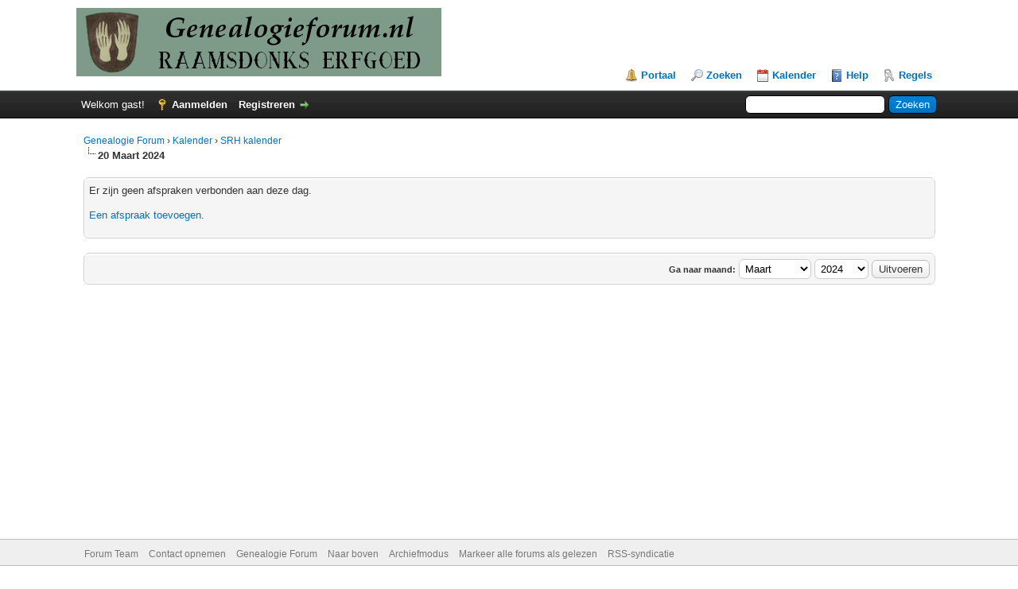

--- FILE ---
content_type: text/html; charset=UTF-8
request_url: https://genealogieforum.nl/calendar-1-year-2024-month-3-day-20.html
body_size: 4003
content:
<!DOCTYPE html PUBLIC "-//W3C//DTD XHTML 1.0 Transitional//EN" "http://www.w3.org/TR/xhtml1/DTD/xhtml1-transitional.dtd"><!-- start: calendar_dayview -->
<html xml:lang="nl" lang="nl" xmlns="http://www.w3.org/1999/xhtml">
<head>
<title>Genealogie Forum - Kalender</title>
<!-- start: headerinclude -->
<link rel="alternate" type="application/rss+xml" title="Laatste topics (RSS 2.0)" href="https://genealogieforum.nl/syndication.php" />
<link rel="alternate" type="application/atom+xml" title="Laatste topics (Atom 1.0)" href="https://genealogieforum.nl/syndication.php?type=atom1.0" />
<meta http-equiv="Content-Type" content="text/html; charset=UTF-8" />
<meta http-equiv="Content-Script-Type" content="text/javascript" />
<script type="text/javascript" src="https://genealogieforum.nl/jscripts/jquery.js?ver=1820"></script>
<script type="text/javascript" src="https://genealogieforum.nl/jscripts/jquery.plugins.min.js?ver=1820"></script>
<script type="text/javascript" src="https://genealogieforum.nl/jscripts/general.js?ver=1820"></script>

<link type="text/css" rel="stylesheet" href="cache/themes/global/thanks/thx.css" />
<script type="text/javascript" src="jscripts/thx.js"></script>
<link type="text/css" rel="stylesheet" href="https://genealogieforum.nl/cache/themes/theme1/global.css" />
<link type="text/css" rel="stylesheet" href="https://genealogieforum.nl/cache/themes/theme1/css3.css" />

<script type="text/javascript">
<!--
	lang.unknown_error = "Er is een onbekende fout opgetreden.";

	lang.select2_match = "Een resultaat is beschikbaar, druk op enter om deze te selecteren.";
	lang.select2_matches = "{1} resultaten zijn beschikbaar, gebruik de op en neer pijlen om te navigeren.";
	lang.select2_nomatches = "Geen resultaten gevonden";
	lang.select2_inputtooshort_single = "Vul minimaal 1 karakter in";
	lang.select2_inputtooshort_plural = "Vul minimaal {1} karakters in";
	lang.select2_inputtoolong_single = "Verwijder aulstublieft 1 karakter";
	lang.select2_inputtoolong_plural = "Verwijder aulstublieft {1} karakters";
	lang.select2_selectiontoobig_single = "U kunt slechts 1 item selecteren";
	lang.select2_selectiontoobig_plural = "U kunt slechts {1} items selecteren";
	lang.select2_loadmore = "Meer resultaten aan het laden…";
	lang.select2_searching = "Zoeken…";

	var templates = {
		modal: '<div class=\"modal\">\
	<div style=\"overflow-y: auto; max-height: 400px;\">\
		<table border=\"0\" cellspacing=\"0\" cellpadding=\"5\" class=\"tborder\">\
			<tr>\
				<td class=\"thead\" colspan=\"2\"><strong>__message__</strong></td>\
			</tr>\
			<tr>\
				<td colspan=\"2\" class=\"trow1\">\
				<div style=\"text-align: center\" class=\"modal_buttons\">__buttons__</div></td>\
			</tr>\
		</table>\
	</div>\
</div>',
		modal_button: '<input type=\"submit\" class=\"button\" value=\"__title__\"/>&nbsp;'
	};

	var cookieDomain = ".genealogieforum.nl";
	var cookiePath = "/";
	var cookiePrefix = "";
	var cookieSecureFlag = "1";
	var deleteevent_confirm = "Weet u zeker dat u deze afspraak wilt verwijderen?";
	var removeattach_confirm = "Weet u zeker dat u de geselecteerde bijlage van dit bericht wilt verwijderen?";
	var loading_text = 'Bezig met laden...';
	var saving_changes = 'Bezig met opslaan..';
	var use_xmlhttprequest = "1";
	var my_post_key = "ffdaf55759baa04da87a5ed282768b8b";
	var rootpath = "https://genealogieforum.nl";
	var imagepath = "https://genealogieforum.nl/images";
  	var yes_confirm = "Ja";
	var no_confirm = "Nee";
	var MyBBEditor = null;
	var spinner_image = "https://genealogieforum.nl/images/spinner.gif";
	var spinner = "<img src='" + spinner_image +"' alt='' />";
	var modal_zindex = 9999;
// -->
</script>
<script async src="https://pagead2.googlesyndication.com/pagead/js/adsbygoogle.js?client=ca-pub-8084316428797972"
     crossorigin="anonymous"></script>
<!-- end: headerinclude -->
</head>
<body>
<!-- start: header -->
<div id="container">
		<a name="top" id="top"></a>
		<div id="header">
			<div id="logo">
				<div class="wrapper">
					<a href="https://genealogieforum.nl/index.php"><img src="https://genealogieforum.nl/images/logo-01.png" alt="Genealogie Forum" title="Genealogie Forum" /></a>
					<ul class="menu top_links">
						<!-- start: header_menu_portal -->
<li><a href="https://genealogieforum.nl/portal.php" class="portal">Portaal</a></li>
<!-- end: header_menu_portal -->
						<!-- start: header_menu_search -->
<li><a href="https://genealogieforum.nl/search.php" class="search">Zoeken</a></li>
<!-- end: header_menu_search -->
						
						<!-- start: header_menu_calendar -->
<li><a href="https://genealogieforum.nl/calendar.php" class="calendar">Kalender</a></li>
<!-- end: header_menu_calendar -->
						<li><a href="https://genealogieforum.nl/misc.php?action=help" class="help">Help</a></li>
<li class="rules_link"><a href="https://genealogieforum.nl/misc.php?action=rules" class="rules" style="background: url(images/toplinks/rules.png) no-repeat;" border="0" alt="" />Regels</a></li>
					</ul>
				</div>
			</div>
			<div id="panel">
				<div class="upper">
					<div class="wrapper">
						<!-- start: header_quicksearch -->
						<form action="https://genealogieforum.nl/search.php">
						<fieldset id="search">
							<input name="keywords" type="text" class="textbox" />
							<input value="Zoeken" type="submit" class="button" />
							<input type="hidden" name="action" value="do_search" />
							<input type="hidden" name="postthread" value="1" />
						</fieldset>
						</form>
<!-- end: header_quicksearch -->
						<!-- start: header_welcomeblock_guest -->
						<!-- Continuation of div(class="upper") as opened in the header template -->
						<span class="welcome">Welkom gast! <a href="https://genealogieforum.nl/member.php?action=login" onclick="$('#quick_login').modal({ fadeDuration: 250, keepelement: true, zIndex: (typeof modal_zindex !== 'undefined' ? modal_zindex : 9999) }); return false;" class="login">Aanmelden</a> <a href="https://genealogieforum.nl/member.php?action=register" class="register">Registreren</a></span>
					</div>
				</div>
				<div class="modal" id="quick_login" style="display: none;">
					<form method="post" action="https://genealogieforum.nl/member.php">
						<input name="action" type="hidden" value="do_login" />
						<input name="url" type="hidden" value="" />
						<input name="quick_login" type="hidden" value="1" />
						<input name="my_post_key" type="hidden" value="ffdaf55759baa04da87a5ed282768b8b" />
						<table width="100%" cellspacing="0" cellpadding="5" border="0" class="tborder">
							<tr>
								<td class="thead" colspan="2"><strong>Aanmelden</strong></td>
							</tr>
							<!-- start: header_welcomeblock_guest_login_modal -->
<tr>
	<td class="trow1" width="25%"><strong>Gebruikersnaam</strong></td>
	<td class="trow1"><input name="quick_username" id="quick_login_username" type="text" value="" class="textbox initial_focus" /></td>
</tr>
<tr>
	<td class="trow2"><strong>Wachtwoord:</strong></td>
	<td class="trow2">
		<input name="quick_password" id="quick_login_password" type="password" value="" class="textbox" /><br />
		<a href="https://genealogieforum.nl/member.php?action=lostpw" class="lost_password">Wachtwoord vergeten?</a>
	</td>
</tr>
<tr>
	<td class="trow1">&nbsp;</td>
	<td class="trow1 remember_me">
		<input name="quick_remember" id="quick_login_remember" type="checkbox" value="yes" class="checkbox" checked="checked" />
		<label for="quick_login_remember">Mij onthouden</label>
	</td>
</tr>
<tr>
	<td class="trow2" colspan="2">
		<div align="center"><input name="submit" type="submit" class="button" value="Aanmelden" /></div>
	</td>
</tr>
<!-- end: header_welcomeblock_guest_login_modal -->
						</table>
					</form>
				</div>
				<script type="text/javascript">
					$("#quick_login input[name='url']").val($(location).attr('href'));
				</script>
<!-- end: header_welcomeblock_guest -->
					<!-- </div> in header_welcomeblock_member and header_welcomeblock_guest -->
				<!-- </div> in header_welcomeblock_member and header_welcomeblock_guest -->
			</div>
		</div>
		<div id="content">
			<div class="wrapper">
				<!--OUGC_AVATARAPPROVAL-->
				
				
				
				
				
				
				<!-- start: nav -->

<div class="navigation">
<!-- start: nav_bit -->
<a href="https://genealogieforum.nl/index.php">Genealogie Forum</a><!-- start: nav_sep -->
&rsaquo;
<!-- end: nav_sep -->
<!-- end: nav_bit --><!-- start: nav_bit -->
<a href="calendar.php">Kalender</a><!-- start: nav_sep -->
&rsaquo;
<!-- end: nav_sep -->
<!-- end: nav_bit --><!-- start: nav_bit -->
<a href="calendar-1.html">SRH kalender</a>
<!-- end: nav_bit --><!-- start: nav_sep_active -->
<br /><img src="https://genealogieforum.nl/images/nav_bit.png" alt="" />
<!-- end: nav_sep_active --><!-- start: nav_bit_active -->
<span class="active">20 Maart 2024</span>
<!-- end: nav_bit_active -->
</div>
<!-- end: nav -->
				<br />
<!-- end: header -->

<!-- start: calendar_dayview_noevents -->
<table border="0" cellspacing="0" cellpadding="5" class="tborder">
<tr>
<td class="trow1">Er zijn geen afspraken verbonden aan deze dag.<p><a href="calendar.php?action=addevent&amp;calendar=1&amp;day=20&amp;month=3&amp;year=2024">Een afspraak toevoegen</a>.</p></td>
</tr>
</table>
<!-- end: calendar_dayview_noevents -->
<br />
<form action="calendar.php" method="post">
	<table border="0" cellspacing="0" cellpadding="5" class="tborder">
		<tr>
			<td class="trow1">
				<table width="100%" cellspacing="0" cellpadding="0" border="0">
					<tr>
					<td valign="top"></td>
						<td align="right">
						<span class="smalltext"><strong>Ga naar maand:</strong></span>
						<select name="month">
							<option value="3">Maart</option>
							<option value="3">----------</option>
							<option value="1">Januari</option>
							<option value="2">Februari</option>
							<option value="3">Maart</option>
							<option value="4">April</option>
							<option value="5">Mei</option>
							<option value="6">Juni</option>
							<option value="7">Juli</option>
							<option value="8">Augustus</option>
							<option value="9">September</option>
							<option value="10">Oktober</option>
							<option value="11">November</option>
							<option value="12">December</option>
						</select>
						<select name="year">
							<option value="2024">2024</option>
							<option value="2024">----------</option>
							<!-- start: calendar_year_sel -->
<option value="2026">2026</option>
<!-- end: calendar_year_sel --><!-- start: calendar_year_sel -->
<option value="2027">2027</option>
<!-- end: calendar_year_sel --><!-- start: calendar_year_sel -->
<option value="2028">2028</option>
<!-- end: calendar_year_sel --><!-- start: calendar_year_sel -->
<option value="2029">2029</option>
<!-- end: calendar_year_sel --><!-- start: calendar_year_sel -->
<option value="2030">2030</option>
<!-- end: calendar_year_sel -->
						</select>
						<!-- start: gobutton -->
<input type="submit" class="button" value="Uitvoeren" />
<!-- end: gobutton -->
						<br />
						
						</td>
					</tr>
				</table>
			</td>
		</tr>
	</table>
</form>
<!-- start: footer -->

	</div>
</div>
<div id="footer">
	<div class="upper">
		<div class="wrapper">
			
			
			<ul class="menu bottom_links">
				<!-- start: footer_showteamlink -->
<li><a href="showteam.php">Forum Team</a></li>
<!-- end: footer_showteamlink -->
				<!-- start: footer_contactus -->
<li><a href="https://genealogieforum.nl/contact.php">Contact opnemen</a></li>
<!-- end: footer_contactus -->
				<li><a href="https://genealogieforum.nl/">Genealogie Forum</a></li>
				<li><a href="#top">Naar boven</a></li>
				<li><a href="https://genealogieforum.nl/archive/index.php">Archiefmodus</a></li>
				<li><a href="https://genealogieforum.nl/misc.php?action=markread">Markeer alle forums als gelezen</a></li>
				<li><a href="https://genealogieforum.nl/misc.php?action=syndication">RSS-syndicatie</a></li>
			</ul>
		</div>
	</div>
	<div class="lower">
		<div class="wrapper">
			<span id="current_time">Het is nu 20-01-2026, 01:32</span>
			<span id="copyright">
				<!-- MyBB is free software developed and maintained by a volunteer community.
					It would be much appreciated by the MyBB Group if you left the full copyright and "powered by" notice intact,
					to show your support for MyBB.  If you choose to remove or modify the copyright below,
					you may be refused support on the MyBB Community Forums.

					This is free software, support us and we'll support you. -->
				Aangedreven door <a href="https://mybb.com" target="_blank" rel="noopener">MyBB</a>, &copy; 2002-2026 <a href="https://mybb.com" target="_blank" rel="noopener">MyBB Group</a>.
				<!-- End powered by -->
			</span>
		</div>
	</div>
</div>
<!-- The following piece of code allows MyBB to run scheduled tasks. DO NOT REMOVE --><!-- start: task_image -->
<img src="https://genealogieforum.nl/task.php" width="1" height="1" alt="" />
<!-- end: task_image --><!-- End task image code -->

</div>
<!-- end: footer -->
</body>
</html>
<!-- end: calendar_dayview -->

--- FILE ---
content_type: text/html; charset=utf-8
request_url: https://www.google.com/recaptcha/api2/aframe
body_size: 269
content:
<!DOCTYPE HTML><html><head><meta http-equiv="content-type" content="text/html; charset=UTF-8"></head><body><script nonce="FbIVZQPuncsy3kjEVxVPAQ">/** Anti-fraud and anti-abuse applications only. See google.com/recaptcha */ try{var clients={'sodar':'https://pagead2.googlesyndication.com/pagead/sodar?'};window.addEventListener("message",function(a){try{if(a.source===window.parent){var b=JSON.parse(a.data);var c=clients[b['id']];if(c){var d=document.createElement('img');d.src=c+b['params']+'&rc='+(localStorage.getItem("rc::a")?sessionStorage.getItem("rc::b"):"");window.document.body.appendChild(d);sessionStorage.setItem("rc::e",parseInt(sessionStorage.getItem("rc::e")||0)+1);localStorage.setItem("rc::h",'1768865547016');}}}catch(b){}});window.parent.postMessage("_grecaptcha_ready", "*");}catch(b){}</script></body></html>